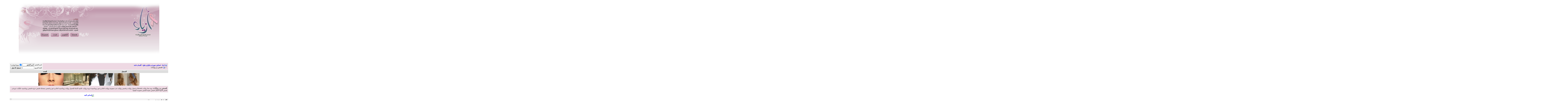

--- FILE ---
content_type: text/html; charset=windows-1256
request_url: https://fashion.azyya.com/81
body_size: 11631
content:
<!DOCTYPE html PUBLIC "-//W3C//DTD XHTML 1.0 Transitional//EN" "https://www.w3.org/TR/xhtml1/DTD/xhtml1-transitional.dtd">
<!-- BEGIN TEMPLATE: FORUMDISPLAY -->

<html xmlns="https://www.w3.org/1999/xhtml" dir="rtl" lang="ar">
<head>
<!-- BEGIN TEMPLATE: headinclude -->
<meta http-equiv="Content-Type" content="text/html; charset=windows-1256" />
<meta name="generator" content="vBulletin 3.8.8" />

<meta name="keywords" content="قصص,و,روايات,قصص و روايات, موقع ازياء, منتدى ازياء, ازياء, صور ازياء, ازياء 2019, ازياء محجبات, ازياء سهرة, أزياء 2019, ازياء المحجبات, ازياء صيف, فساتين سهره" />
<meta name="description" content="قصص و روايات - روايات Novels و تحميل روايات و قصص روايات حب سعودية روايات احلام و عبير رومانسية عربية روايات عالمية كاملة للتحميل روايات رومانسيه احلام و عبير و قصص مضحكه قصص حزينه قصص رومانسيه حكايات " />


<!-- CSS Stylesheet -->
<style type="text/css" id="vbulletin_css">
/**
* vBulletin 3.8.8 CSS
* Style: ':: الرئيسي OLD ::'; Style ID: 21
*/
@import url("clientscript/vbulletin_css/style-1fdedb94-00021.css");
</style>
<link rel="stylesheet" type="text/css" href="clientscript/vbulletin_important.css?v=388" />


<!-- / CSS Stylesheet -->

<script type="text/javascript" src="clientscript/yui/yahoo-dom-event/yahoo-dom-event.js?v=388"></script>
<script type="text/javascript" src="clientscript/yui/connection/connection-min.js?v=388"></script>
<script type="text/javascript">
<!--
var SESSIONURL = "s=dd4e961f3362cb598b9c28805a1d3345&";
var SECURITYTOKEN = "guest";
var IMGDIR_MISC = "nice/misc";
var vb_disable_ajax = parseInt("2", 10);
// -->
</script>
<script type="text/javascript" src="clientscript/vbulletin_global.js?v=388"></script>
<script type="text/javascript" src="clientscript/vbulletin_menu.js?v=388"></script>



<script async='async' src='https://www.googletagservices.com/tag/js/gpt.js'></script>
<script>
  var googletag = googletag || {};
  googletag.cmd = googletag.cmd || [];
</script>



<!-- END TEMPLATE: headinclude -->
<title>قصص و روايات</title>

</head>
<body>
<!-- BEGIN TEMPLATE: header -->
<div align="center">
<table style="width: 80%" cellpadding="0" cellspacing="0">
<tr>
  <td rowspan="2" style="background:url(nice/nice/header_02.gif);" width="100%">
        <img src="//fashion.azyya.com/Ads/azyyacancerlogo.gif" width="209" height="419" alt="ازياء, فساتين سهرة" /></td>
  <td rowspan="2">
        <img src="nice/nice/header_01.gif" width="555" height="221" alt="" /><br />
        <img src="nice/nice/header_04.gif" width="555" height="198" alt="" /></td>
</tr>





</table>                 </div>
<br/>




</div>





<!-- /logo -->

<!-- content table -->
<!-- BEGIN TEMPLATE: spacer_open -->
<!-- open content container -->

<div align="center">
	<div class="page" style="width:92%; text-align:right">
		<div style="padding:0px 10px 0px 10px" align="right">

<!-- END TEMPLATE: spacer_open -->



<!-- BEGIN TEMPLATE: ad_header_end -->

<!-- END TEMPLATE: ad_header_end -->



<div id='div-gpt-ad-1530443052453-3' style="text-align: center;">
<script>
googletag.cmd.push(function() { googletag.display('div-gpt-ad-1530443052453-3'); });
</script></div>
<!-- END TEMPLATE: header -->
<!-- BEGIN TEMPLATE: navbar -->
<br />
<!-- breadcrumb, login, pm info -->
<table class="tborder" cellpadding="6" cellspacing="1" border="0" width="100%" align="center">
<tr>
        <td class="alt1" width="100%">
                
                        <table cellpadding="0" cellspacing="0" border="0">
                        <tr valign="bottom">
                                <td><a href="#" onclick="history.back(1); return false;"><img src="nice/misc/navbits_start.gif" alt="العودة" border="0" /></a></td>
                                <td>&nbsp;</td>
                                <td width="100%"><span class="navbar"><a href="https://fashion.azyya.com/" accesskey="1">ازياء - فساتين سهرة و مكياج و طبخ</a></span> <!-- BEGIN TEMPLATE: navbar_link -->

	<span class="navbar">&gt; <a href="/19">أقسام عامة</a></span>


<!-- END TEMPLATE: navbar_link --></td>
                        </tr>
                        <tr>
                                <td class="navbar" style="font-size:10pt; padding-top:1px" colspan="3"><a href="/81"><img class="inlineimg" src="nice/misc/navbits_finallink_rtl.gif" alt="" border="0" /></a> <strong><!-- BEGIN TEMPLATE: navbar_link -->

	قصص و روايات


<!-- END TEMPLATE: navbar_link --></strong></td>
                        </tr>
                        </table>
                
        </td>

        <td class="alt2" nowrap="nowrap" style="padding:0px">
                <!-- login form -->
                <form action="/login.php?do=login" method="post" onsubmit="md5hash(vb_login_password, vb_login_md5password, vb_login_md5password_utf, 0)">
                <script type="text/javascript" src="clientscript/vbulletin_md5.js?v=388"></script>
                <table cellpadding="0" cellspacing="3" border="0">
                <tr>
                        <td class="smallfont" style="white-space: nowrap;"><label for="navbar_username">اسم العضو</label></td>
                        <td><input type="text" class="bginput" style="font-size: 11px" name="vb_login_username" id="navbar_username" size="10" accesskey="u" tabindex="101" value="اسم العضو" onfocus="if (this.value == 'اسم العضو') this.value = '';" /></td>
                        <td class="smallfont" nowrap="nowrap"><label for="cb_cookieuser_navbar">
                        <input type="checkbox" name="cookieuser" value="1" tabindex="103" id="cb_cookieuser_navbar" accesskey="c" checked="checked" />حفظ البيانات؟</label></td>
                </tr>
                <tr>
                        <td class="smallfont"><label for="navbar_password">كلمة المرور</label></td>
                        <td><input type="password" class="bginput" style="font-size: 11px" name="vb_login_password" id="navbar_password" size="10" tabindex="102" /></td>
                        <td><input type="submit" class="button" value="تسجيل الدخول" tabindex="104" title="ادخل اسم العضو وكلمة المرور الخاصة بك في الحقول المجاورة لتسجيل الدخول, أو اضغط على رابط 'التسجيل' لإنشاء حساب خاص بك." accesskey="s" /></td>
                </tr>
                </table>
                <input type="hidden" name="s" value="dd4e961f3362cb598b9c28805a1d3345" />
                <input type="hidden" name="securitytoken" value="guest" />
                <input type="hidden" name="do" value="login" />
                <input type="hidden" name="vb_login_md5password" />
                <input type="hidden" name="vb_login_md5password_utf" />
                </form>
                <!-- / login form -->
        </td>

</tr>
</table>
<!-- / breadcrumb, login, pm info -->

<!-- nav buttons bar -->
<div class="tborder" style="padding:1px; border-top-width:0px">
        <table cellpadding="0" cellspacing="0" border="0" width="100%" align="center">
        <tr align="center">
                
                
                        <td class="vbmenu_control"><a href="/AZYYArregisterrAZYYA1.php" rel="nofollow">التسجيل</a></td>
                
                
                
                        
                                
                                
                                
                                <td id="navbar_search" class="vbmenu_control"><a href="/search.php" accesskey="4" rel="nofollow">البحث</a> </td>
                        
                        
                
                
                
                </tr>
        </table>
</div>
<!-- / nav buttons bar -->
<center>
<a rel="nofollow" href="https://azyya.com/?p=9786" target="_blank"><img alt="تسريحات 2013 ذيل الحصان موضة و ازياء" src="https://fashion.azyya.com/Ads/Maz1.png" style="width: 182px; height: 90px;" /></a><a rel="nofollow" href="https://azyya.com/?p=10016" target="_blank"><img alt="ازياء فكتوريا بيكهام 2013" src="https://fashion.azyya.com/Ads/Maz3.jpg" style="width: 182px; height: 90px;" /></a><a rel="nofollow" href="https://azyya.com/?p=9902" target="_blank"><img alt="متاجر ازياء فلانتينو في باريس" src="https://fashion.azyya.com/Ads/Maz4.jpg" style="width: 182px; height: 90px;" /></a><a rel="nofollow" href="https://azyya.com/?p=9900" target="_blank"><img alt="مكياج العين ماكياج دخاني makeup" src="https://fashion.azyya.com/Ads/Maz2.jpg" style="width: 182px; height: 90px;" /></a></center>

        <table class="tborder" cellpadding="6" cellspacing="1" border="0" width="100%" align="center">
        <tr>
                <td class="alt1" width="100%"><strong>قصص و روايات</strong> <span class="smallfont">
                يوجد هنا  روايات Novels و تحميل روايات و قصص روايات حب سعودية روايات احلام و عبير رومانسية عربية روايات عالمية كاملة للتحميل روايات رومانسيه احلام و عبير و قصص مضحكه قصص حزينه قصص رومانسيه حكايات عربية و قصص الانبياء افضل قصص مفيدة قصص سعودية خليجية</span></td>
        </tr>
        </table>
        <br />


<!-- NAVBAR POPUP MENUS -->

        
        <!-- header quick search form -->
        <div class="vbmenu_popup" id="navbar_search_menu" style="display:none" align="right">
                <table cellpadding="4" cellspacing="1" border="0">
                <tr>
                        <td class="thead">البحث في المنتدى</td>
                </tr>
                <tr>
                        <td class="vbmenu_option" title="nohilite">
                                <form action="/search.php?do=process" method="post">

                                        <input type="hidden" name="do" value="process" />
                                        <input type="hidden" name="quicksearch" value="1" />
                                        <input type="hidden" name="childforums" value="1" />
                                        <input type="hidden" name="exactname" value="1" />
                                        <input type="hidden" name="s" value="dd4e961f3362cb598b9c28805a1d3345" />
                                        <input type="hidden" name="securitytoken" value="guest" />
                                        <div><input type="text" class="bginput" name="query" size="25" tabindex="1001" /><input type="submit" class="button" value="إذهب" tabindex="1004" /></div>
                                        <div style="margin-top:6px">
                                                <label for="rb_nb_sp0"><input type="radio" name="showposts" value="0" id="rb_nb_sp0" tabindex="1002" checked="checked" />عرض المواضيع</label>
                                                &nbsp;
                                                <label for="rb_nb_sp1"><input type="radio" name="showposts" value="1" id="rb_nb_sp1" tabindex="1003" />عرض المشاركات</label>
                                        </div>
                                </form>
                        </td>
                </tr>
                
                <tr>
                        <td class="vbmenu_option"><a href="/search.php" accesskey="4" rel="nofollow">البحث المتقدم</a></td>
                </tr>
                
                </table>
        </div>
        <!-- / header quick search form -->
        

        
<!-- / NAVBAR POPUP MENUS -->

<!-- PAGENAV POPUP -->
        <div class="vbmenu_popup" id="pagenav_menu" style="display:none">
                <table cellpadding="4" cellspacing="1" border="0">
                <tr>
                        <td class="thead" nowrap="nowrap">الذهاب إلى الصفحة...</td>
                </tr>
                <tr>
                        <td class="vbmenu_option" title="nohilite">
                        <form action="/index.php" method="get" onsubmit="return this.gotopage()" id="pagenav_form">
                                <input type="text" class="bginput" id="pagenav_itxt" style="font-size:11px" size="4" />
                                <input type="button" class="button" id="pagenav_ibtn" value="إذهب" />
                        </form>
                        </td>
                </tr>
                </table>
        </div>
<!-- / PAGENAV POPUP -->

<!-- BEGIN TEMPLATE: ad_navbar_below -->

<!-- END TEMPLATE: ad_navbar_below --><div style="text-align:center;"><a rel="follow" href="https://bit.ly/2vxAATp" target="_blank">
<img alt="فساتين العيد" src="https://shop.azyya.com/media/easybanner/file_1.png" title="فساتين العيد"></a></div><br style="clear:both;" />
<!-- END TEMPLATE: navbar -->


<!-- sub-forum list  -->
<table class="tborder" cellpadding="6" cellspacing="1" border="0" width="100%" align="center" style="border-bottom-width:0px">
<tr>
        <td class="tcat" width="100%">الأقسام الفرعية<span class="normal"> : قصص و روايات</span></td>
        
        <td class="vbmenu_control" id="forumsearch.subforums" nowrap="nowrap"></td>
        
</tr>
</table>
<table class="tborder" cellpadding="6" cellspacing="1" border="0" width="100%" align="center">
<thead>
        <tr align="center">
          <td class="thead" width="100%" align="right">المنتدى</td>
          <td class="thead" width="175">آخر مشاركة</td>
          
        </tr>
</thead>
<!-- BEGIN TEMPLATE: forumhome_forumbit_level1_post -->

<tbody>

	<tr align="center">
		<td class="alt1Active" colspan="1" align="right" id="f84">

		<table cellpadding="0" cellspacing="0" border="0">
		<tr>
		
			
			<td>
			<div>
				<a href="/84"><strong>قصص الأطفال</strong></a>
				
			</div>
			
			
			
			</td>
		</tr>
		</table>

		</td>
		<td class="alt2"><!-- BEGIN TEMPLATE: forumhome_lastpostby -->

<div class="smallfont" align="right">
	<div>
		<span style="white-space:nowrap">
		
		
		<a href="/759443.html" style="white-space:nowrap" title="Test, just a test"><strong>Test, just a test</strong></a></span>
	</div>
	<div style="white-space:nowrap">
		بواسطة niczorrrr
	</div>
	<div align="left" style="white-space:nowrap">
		08-08-2020 <span class="time">06:56 PM</span>

	</div>
</div>

<!-- END TEMPLATE: forumhome_lastpostby --></td>
		
	</tr>


</tbody>



<!-- END TEMPLATE: forumhome_forumbit_level1_post --><!-- BEGIN TEMPLATE: forumhome_forumbit_level1_post -->

<tbody>

	<tr align="center">
		<td class="alt1Active" colspan="1" align="right" id="f89">

		<table cellpadding="0" cellspacing="0" border="0">
		<tr>
		
			
			<td>
			<div>
				<a href="/89"><strong>روايات طويلة</strong></a>
				
			</div>
			
			
			
			</td>
		</tr>
		</table>

		</td>
		<td class="alt2"><!-- BEGIN TEMPLATE: forumhome_lastpostby -->

<div class="smallfont" align="right">
	<div>
		<span style="white-space:nowrap">
		
		
		<a href="/759444.html" style="white-space:nowrap" title="Test, just a test"><strong>Test, just a test</strong></a></span>
	</div>
	<div style="white-space:nowrap">
		بواسطة niczorrrr
	</div>
	<div align="left" style="white-space:nowrap">
		08-08-2020 <span class="time">06:56 PM</span>

	</div>
</div>

<!-- END TEMPLATE: forumhome_lastpostby --></td>
		
	</tr>


</tbody>



<!-- END TEMPLATE: forumhome_forumbit_level1_post --><!-- BEGIN TEMPLATE: forumhome_forumbit_level1_post -->

<tbody>

	<tr align="center">
		<td class="alt1Active" colspan="1" align="right" id="f118">

		<table cellpadding="0" cellspacing="0" border="0">
		<tr>
		
			
			<td>
			<div>
				<a href="/118"><strong>روايات مكتملة</strong></a>
				
			</div>
			
			
			
			</td>
		</tr>
		</table>

		</td>
		<td class="alt2"><!-- BEGIN TEMPLATE: forumhome_lastpostby -->

<div class="smallfont" align="right">
	<div>
		<span style="white-space:nowrap">
		
		
		<a href="/72845.html" style="white-space:nowrap" title="تصدقون زميلتي طلعت ولد"><strong>تصدقون زميلتي طلعت ولد</strong></a></span>
	</div>
	<div style="white-space:nowrap">
		بواسطة عصفورة المنتدى
	</div>
	<div align="left" style="white-space:nowrap">
		10-17-2017 <span class="time">12:02 PM</span>

	</div>
</div>

<!-- END TEMPLATE: forumhome_lastpostby --></td>
		
	</tr>


</tbody>



<!-- END TEMPLATE: forumhome_forumbit_level1_post -->
</table>
<br />
<!-- / sub-forum list  -->

أعجبك محتوى هذا القسم؟ إذاً صوتي وأنقري على علامة الإعجاب التالية:<g:plusone size="medium"></g:plusone>

<!-- threads list  -->

<form action="/inlinemod.php?forumid=81" method="post" id="inlinemodform">
<input type="hidden" name="url" value="" />
<input type="hidden" name="s" value="dd4e961f3362cb598b9c28805a1d3345" />
        <input type="hidden" name="securitytoken" value="guest" />
<input type="hidden" name="forumid" value="81" />

<table cellpadding="0" cellspacing="0" border="0" width="100%" class="page" dir="ltr">
        <tr>
                <td width="120" valign="top">
                &nbsp;
<center>
</center>
</td>

                <td width="5">&nbsp;</td>
                <td valign="top">
                <table border="0" cellpadding="0" cellspacing="0" style="border-collapse: collapse; bordercolor:#111111;" width="100%" id="AutoNumber1" dir="rtl">
                        <tr>
                                <td width="100%">
                               
<!-- controls above thread list -->
<table cellpadding="0" cellspacing="0" border="0" width="100%" style="margin-bottom:3px">
<tr valign="bottom">
        <td class="smallfont"></td>
        <td align="left"><!-- BEGIN TEMPLATE: pagenav -->
<div class="pagenav" align="left">
<table class="tborder" cellpadding="3" cellspacing="1" border="0">
<tr>
	<td class="vbmenu_control" style="font-weight:normal">صفحة 1 من 169</td>
	
	
	<!-- BEGIN TEMPLATE: pagenav_curpage -->
	<td class="alt2"><span class="smallfont" title="عرض النتائج 1 إلى 40 من 6,727"><strong>1</strong></span></td>
 
<!-- END TEMPLATE: pagenav_curpage --><!-- BEGIN TEMPLATE: pagenav_pagelink -->
<td class="alt1"><a class="smallfont" href="/81-2" title="مشاهدة النتائج 41 إلى 80 من 6,727">2</a></td>
<!-- END TEMPLATE: pagenav_pagelink --><!-- BEGIN TEMPLATE: pagenav_pagelink -->
<td class="alt1"><a class="smallfont" href="/81-3" title="مشاهدة النتائج 81 إلى 120 من 6,727">3</a></td>
<!-- END TEMPLATE: pagenav_pagelink --><!-- BEGIN TEMPLATE: pagenav_pagelink -->
<td class="alt1"><a class="smallfont" href="/81-4" title="مشاهدة النتائج 121 إلى 160 من 6,727">4</a></td>
<!-- END TEMPLATE: pagenav_pagelink --><!-- BEGIN TEMPLATE: pagenav_pagelink -->
<td class="alt1"><a class="smallfont" href="/81-5" title="مشاهدة النتائج 161 إلى 200 من 6,727">5</a></td>
<!-- END TEMPLATE: pagenav_pagelink --><!-- BEGIN TEMPLATE: pagenav_pagelink -->
<td class="alt1"><a class="smallfont" href="/81-6" title="مشاهدة النتائج 201 إلى 240 من 6,727">6</a></td>
<!-- END TEMPLATE: pagenav_pagelink --><!-- BEGIN TEMPLATE: pagenav_pagelink -->
<td class="alt1"><a class="smallfont" href="/81-7" title="مشاهدة النتائج 241 إلى 280 من 6,727">7</a></td>
<!-- END TEMPLATE: pagenav_pagelink --><!-- BEGIN TEMPLATE: pagenav_pagelink -->
<td class="alt1"><a class="smallfont" href="/81-8" title="مشاهدة النتائج 281 إلى 320 من 6,727">8</a></td>
<!-- END TEMPLATE: pagenav_pagelink --><!-- BEGIN TEMPLATE: pagenav_pagelink -->
<td class="alt1"><a class="smallfont" href="/81-9" title="مشاهدة النتائج 321 إلى 360 من 6,727">9</a></td>
<!-- END TEMPLATE: pagenav_pagelink --><!-- BEGIN TEMPLATE: pagenav_pagelink -->
<td class="alt1"><a class="smallfont" href="/81-10" title="مشاهدة النتائج 361 إلى 400 من 6,727">10</a></td>
<!-- END TEMPLATE: pagenav_pagelink --><!-- BEGIN TEMPLATE: pagenav_pagelink -->
<td class="alt1"><a class="smallfont" href="/81-11" title="مشاهدة النتائج 401 إلى 440 من 6,727">11</a></td>
<!-- END TEMPLATE: pagenav_pagelink --><!-- BEGIN TEMPLATE: pagenav_pagelink -->
<td class="alt1"><a class="smallfont" href="/81-12" title="مشاهدة النتائج 441 إلى 480 من 6,727">12</a></td>
<!-- END TEMPLATE: pagenav_pagelink --><!-- BEGIN TEMPLATE: pagenav_pagelink -->
<td class="alt1"><a class="smallfont" href="/81-13" title="مشاهدة النتائج 481 إلى 520 من 6,727">13</a></td>
<!-- END TEMPLATE: pagenav_pagelink --><!-- BEGIN TEMPLATE: pagenav_pagelink -->
<td class="alt1"><a class="smallfont" href="/81-14" title="مشاهدة النتائج 521 إلى 560 من 6,727">14</a></td>
<!-- END TEMPLATE: pagenav_pagelink --><!-- BEGIN TEMPLATE: pagenav_pagelink -->
<td class="alt1"><a class="smallfont" href="/81-15" title="مشاهدة النتائج 561 إلى 600 من 6,727">15</a></td>
<!-- END TEMPLATE: pagenav_pagelink --><!-- BEGIN TEMPLATE: pagenav_pagelinkrel -->
<td class="alt1"><a class="smallfont" href="/81-51" title="مشاهدة النتائج 2,001 إلى 2,040 من 6,727"><!--+50-->51</a></td>
<!-- END TEMPLATE: pagenav_pagelinkrel -->
	<td class="alt1"><a rel="next" class="smallfont" href="/81-2" title="الصفحة التالية - النتائج 41 إلى 80 من 6,727">&gt;</a></td>
	<td class="alt1" nowrap="nowrap"><a class="smallfont" href="/81-169" title="الصفحة الأخيرة - النتائج 6,721 إلى 6,727 من 6,727">Last <strong>&raquo;</strong></a></td>
	<td class="vbmenu_control" title="forumdisplay.php?s=dd4e961f3362cb598b9c28805a1d3345&amp;f=81&amp;order=desc"><a name="PageNav"></a></td>
</tr>
</table>
</div>
<!-- END TEMPLATE: pagenav --></td>
</tr>
</table>

<!-- / controls above thread list -->
<table class="tborder" cellpadding="6" cellspacing="1" border="0" width="100%" align="center" style="border-bottom-width:0px">
<tr>
        <td class="tcat" width="100%">مواضيع المنتدى<span class="normal"> : قصص و روايات</span></td>
        <td class="vbmenu_control" id="forumtools" nowrap="nowrap"></td>
        
        <td class="vbmenu_control" id="forumsearch" nowrap="nowrap"></td>
        
</tr>
</table>

<table class="tborder" cellpadding="6" cellspacing="1" border="0" width="100%" align="center" id="threadslist">



<tbody>


<tr>

        
                <td class="thead" colspan="2">&nbsp;</td>
        
        <td class="thead" width="100%">
                <span style="float:left">التقييم </span>
                الموضوع  /
                كاتب الموضوع 
        </td>
        <td class="thead" width="150" align="center" nowrap="nowrap"><span style="white-space:nowrap">آخر مشاركة <!-- BEGIN TEMPLATE: forumdisplay_sortarrow -->
<a href="/81?daysprune=-1&amp;order=asc&amp;sort=lastpost" rel="nofollow"><img class="inlineimg" src="nice/buttons/sortasc.gif" alt="ترتيب عكسي" border="0" /></a>
<!-- END TEMPLATE: forumdisplay_sortarrow --></span></td>
        <td class="thead" align="center" nowrap="nowrap"><span style="white-space:nowrap">مشاركات </span></td>
        <td class="thead" align="center" nowrap="nowrap"><span style="white-space:nowrap">المشاهدات </span></td>

        

</tr>
</tbody>


        <!-- show threads -->
        <tbody id="threadbits_forum_81">

        
		
        <!-- BEGIN TEMPLATE: threadbit -->
<tr>
        <td class="alt1" id="td_threadstatusicon_516288">
                
				
		</td>
        
                <td class="alt2">&nbsp;</td>
        

        <td class="alt1" id="td_threadtitle_516288" title="">

                
                <div>
                        
                                <span style="float:left">
                                        
                                        
                                        
                                        
                                        
                                        
                                         <img class="inlineimg" src="nice/misc/sticky.gif" alt="موضوع مثبت" /> 
                                </span>
                        
                        
                        <font color="#FF0000"><b>مثبــت:</b></font>
                        
                        
                        <a href="/516288.html" id="thread_title_516288">مهم في قسم القصص والروايات</a>
                        
                </div>

                

                <div class="smallfont">
                        <span style="float:left"><img class="inlineimg" src="nice/rating/rating_5.gif" border="0" alt="تقييم الموضوع: 1 تصويتات, المعدل 5.00." /></span>
                        
                        <span style="cursor:pointer">زنزون الشطورة</span>
                        
                </div>

                

        </td>

        
        <td class="alt2" title="ردود: 5, مشاهدات: 12,036">
                <div class="smallfont" style="text-align:left; white-space:nowrap">
                        11-30-2016 <span class="time">10:27 PM</span><br />
                        بواسطة لينو المطيري
                </div>
        </td>
        

        
                <td class="alt1" align="center">5</td>
                <td class="alt2" align="center">12,036</td>

                
        

        
</tr>


<!-- END TEMPLATE: threadbit --><!-- BEGIN TEMPLATE: threadbit -->
<tr>
        <td class="alt1" id="td_threadstatusicon_38444">
                
				
		</td>
        
                <td class="alt2">&nbsp;</td>
        

        <td class="alt1" id="td_threadtitle_38444" title="">

                
                <div>
                        
                                <span style="float:left">
                                        
                                        
                                        
                                        
                                        
                                        
                                         <img class="inlineimg" src="nice/misc/sticky.gif" alt="موضوع مثبت" /> 
                                </span>
                        
                        
                        <font color="#FF0000"><b>مثبــت:</b></font>
                        
                        
                        <a href="/38444.html" id="thread_title_38444">كيف تكتب قصة خطوة بخطوة</a>
                        
                </div>

                

                <div class="smallfont">
                        <span style="float:left"><img class="inlineimg" src="nice/rating/rating_5.gif" border="0" alt="تقييم الموضوع: 2 تصويتات, المعدل 5.00." /></span>
                        
                        <span style="cursor:pointer">عاشقة الفردوس</span>
                        
                </div>

                

        </td>

        
        <td class="alt2" title="ردود: 67, مشاهدات: 92,629">
                <div class="smallfont" style="text-align:left; white-space:nowrap">
                        06-02-2016 <span class="time">11:15 AM</span><br />
                        بواسطة رحمة &#9829;
                </div>
        </td>
        

        
                <td class="alt1" align="center">67</td>
                <td class="alt2" align="center">92,629</td>

                
        

        
</tr>


<!-- END TEMPLATE: threadbit --><!-- BEGIN TEMPLATE: threadbit -->
<tr>
        <td class="alt1" id="td_threadstatusicon_489523">
                
				
		</td>
        
                <td class="alt2">&nbsp;</td>
        

        <td class="alt1" id="td_threadtitle_489523" title="">

                
                <div>
                        
                                <span style="float:left">
                                        
                                        
                                        
                                        
                                        
                                        
                                         <img class="inlineimg" src="nice/misc/sticky.gif" alt="موضوع مثبت" /> 
                                </span>
                        
                        
                        <font color="#FF0000"><b>مثبــت:</b></font>
                        
                        
                        <a href="/489523.html" id="thread_title_489523">قصة خالد و بندر ( قصة لم تقرأ مثلها من قبل</a>
                        
                </div>

                

                <div class="smallfont">
                        
                        
                        <span style="cursor:pointer">~عائشة~</span>
                        
                </div>

                

        </td>

        
        <td class="alt2" title="ردود: 17, مشاهدات: 32,593">
                <div class="smallfont" style="text-align:left; white-space:nowrap">
                        03-08-2016 <span class="time">10:55 AM</span><br />
                        بواسطة قلب ناعم
                </div>
        </td>
        

        
                <td class="alt1" align="center">17</td>
                <td class="alt2" align="center">32,593</td>

                
        

        
</tr>


<!-- END TEMPLATE: threadbit --><!-- BEGIN TEMPLATE: threadbit -->
<tr>
        <td class="alt1" id="td_threadstatusicon_513116">
                
				
		</td>
        
                <td class="alt2">&nbsp;</td>
        

        <td class="alt1" id="td_threadtitle_513116" title="">

                
                <div>
                        
                                <span style="float:left">
                                        
                                        
                                        
                                        
                                        
                                        
                                         <img class="inlineimg" src="nice/misc/sticky.gif" alt="موضوع مثبت" /> 
                                </span>
                        
                        
                        <font color="#FF0000"><b>مثبــت:</b></font>
                        
                        
                        <a href="/513116.html" id="thread_title_513116">قآنون جديد للقسم &quot; وضع الشعآر &quot; .!!</a>
                        
                </div>

                

                <div class="smallfont">
                        
                        
                        <span style="cursor:pointer">فخآإمهہ جيزآإنيهہ</span>
                        
                </div>

                

        </td>

        
        <td class="alt2" title="ردود: 2, مشاهدات: 7,730">
                <div class="smallfont" style="text-align:left; white-space:nowrap">
                        02-18-2016 <span class="time">11:02 PM</span><br />
                        بواسطة فخآإمهہ جيزآإنيهہ
                </div>
        </td>
        

        
                <td class="alt1" align="center">2</td>
                <td class="alt2" align="center">7,730</td>

                
        

        
</tr>


<!-- END TEMPLATE: threadbit --><!-- BEGIN TEMPLATE: threadbit -->
<tr>
        <td class="alt1" id="td_threadstatusicon_403870">
                
				
		</td>
        
                <td class="alt2">&nbsp;</td>
        

        <td class="alt1" id="td_threadtitle_403870" title="">

                
                <div>
                        
                                <span style="float:left">
                                        
                                        
                                        
                                        
                                        
                                        
                                         <img class="inlineimg" src="nice/misc/sticky.gif" alt="موضوع مثبت" /> 
                                </span>
                        
                        
                        <font color="#FF0000"><b>مثبــت:</b></font>
                        
                        
                        <a href="/403870.html" id="thread_title_403870">خصائص القصه ومنها ستصبح كاتب ه أكبر الرويآت</a>
                        
                </div>

                

                <div class="smallfont">
                        
                        
                        <span style="cursor:pointer">&#1682;وع&#1730;&#1732;ف&#1649;&#1650;&#1706;</span>
                        
                </div>

                

        </td>

        
        <td class="alt2" title="ردود: 5, مشاهدات: 16,143">
                <div class="smallfont" style="text-align:left; white-space:nowrap">
                        02-07-2015 <span class="time">03:12 PM</span><br />
                        بواسطة ياسمين غربية
                </div>
        </td>
        

        
                <td class="alt1" align="center">5</td>
                <td class="alt2" align="center">16,143</td>

                
        

        
</tr>


<!-- END TEMPLATE: threadbit --><!-- BEGIN TEMPLATE: threadbit -->
<tr>
        <td class="alt1" id="td_threadstatusicon_396224">
                
				
		</td>
        
                <td class="alt2">&nbsp;</td>
        

        <td class="alt1" id="td_threadtitle_396224" title="">

                
                <div>
                        
                                <span style="float:left">
                                        
                                        
                                        
                                        
                                        
                                        
                                         <img class="inlineimg" src="nice/misc/sticky.gif" alt="موضوع مثبت" /> 
                                </span>
                        
                        
                        <font color="#FF0000"><b>مثبــت:</b></font>
                        
                        
                        <a href="/396224.html" id="thread_title_396224">قوآنين اقسام قصص ورويات الاطلاع هام والالتزآم ضروري</a>
                        
                </div>

                

                <div class="smallfont">
                        <span style="float:left"><img class="inlineimg" src="nice/rating/rating_5.gif" border="0" alt="تقييم الموضوع: 1 تصويتات, المعدل 5.00." /></span>
                        
                        <span style="cursor:pointer">زٍحَ’ـمةَ حَ’ـ&#1706;يّ..||&#8776;</span>
                        
                </div>

                

        </td>

        
        <td class="alt2" title="ردود: 1, مشاهدات: 13,668">
                <div class="smallfont" style="text-align:left; white-space:nowrap">
                        10-01-2011 <span class="time">04:24 AM</span><br />
                        بواسطة *ام جوجو*
                </div>
        </td>
        

        
                <td class="alt1" align="center">1</td>
                <td class="alt2" align="center">13,668</td>

                
        

        
</tr>


<!-- END TEMPLATE: threadbit -->
		
        

        <!-- BEGIN TEMPLATE: threadbit -->
<tr>
        <td class="alt1" id="td_threadstatusicon_541916">
                
				
		</td>
        
                <td class="alt2">&nbsp;</td>
        

        <td class="alt1" id="td_threadtitle_541916" title="">

                
                <div>
                        
                        
                        
                        
                        
                        <a href="/541916.html" id="thread_title_541916">حدوته قصيره للاطفال قبل النوم</a>
                        
                </div>

                

                <div class="smallfont">
                        
                        
                        <span style="cursor:pointer">asdwt</span>
                        
                </div>

                

        </td>

        
        <td class="alt2" title="ردود: 0, مشاهدات: 1,619">
                <div class="smallfont" style="text-align:left; white-space:nowrap">
                        01-05-2020 <span class="time">04:35 AM</span><br />
                        بواسطة asdwt
                </div>
        </td>
        

        
                <td class="alt1" align="center">0</td>
                <td class="alt2" align="center">1,619</td>

                
        

        
</tr>


<!-- END TEMPLATE: threadbit --><!-- BEGIN TEMPLATE: threadbit -->
<tr>
        <td class="alt1" id="td_threadstatusicon_536644">
                
				
		</td>
        
                <td class="alt2">&nbsp;</td>
        

        <td class="alt1" id="td_threadtitle_536644" title="">

                
                <div>
                        
                        
                        
                        
                        
                        <a href="/536644.html" id="thread_title_536644">‏قصة من تأليفي</a>
                        
                </div>

                

                <div class="smallfont">
                        
                        
                        <span style="cursor:pointer">‏بنوته كووول</span>
                        
                </div>

                

        </td>

        
        <td class="alt2" title="ردود: 3, مشاهدات: 2,146">
                <div class="smallfont" style="text-align:left; white-space:nowrap">
                        08-14-2019 <span class="time">08:00 PM</span><br />
                        بواسطة ‏بنوته كووول
                </div>
        </td>
        

        
                <td class="alt1" align="center">3</td>
                <td class="alt2" align="center">2,146</td>

                
        

        
</tr>


<!-- END TEMPLATE: threadbit --><!-- BEGIN TEMPLATE: threadbit -->
<tr>
        <td class="alt1" id="td_threadstatusicon_37729">
                
				
		</td>
        
                <td class="alt2">&nbsp;</td>
        

        <td class="alt1" id="td_threadtitle_37729" title="">

                
                <div>
                        
                        
                        
                        
                        
                        <a href="/37729.html" id="thread_title_37729">مكالمة بين بنت ولد ..... بس كشخة....</a>
                        
                </div>

                

                <div class="smallfont">
                        
                        
                        <span style="cursor:pointer">ريري العسل</span>
                        
                </div>

                

        </td>

        
        <td class="alt2" title="ردود: 20, مشاهدات: 14,554">
                <div class="smallfont" style="text-align:left; white-space:nowrap">
                        08-14-2019 <span class="time">04:34 PM</span><br />
                        بواسطة ‏بنوته كووول
                </div>
        </td>
        

        
                <td class="alt1" align="center">20</td>
                <td class="alt2" align="center">14,554</td>

                
        

        
</tr>


<!-- END TEMPLATE: threadbit --><!-- BEGIN TEMPLATE: threadbit -->
<tr>
        <td class="alt1" id="td_threadstatusicon_536055">
                
				
		</td>
        
                <td class="alt2">&nbsp;</td>
        

        <td class="alt1" id="td_threadtitle_536055" title="">

                
                <div>
                        
                        
                        
                        
                        
                        <a href="/536055.html" id="thread_title_536055">سماعه الجده  قصه قصيره</a>
                        
                </div>

                

                <div class="smallfont">
                        
                        
                        <span style="cursor:pointer">انا القمر نفسه</span>
                        
                </div>

                

        </td>

        
        <td class="alt2" title="ردود: 2, مشاهدات: 907">
                <div class="smallfont" style="text-align:left; white-space:nowrap">
                        08-14-2019 <span class="time">03:06 AM</span><br />
                        بواسطة ‏بنوته كووول
                </div>
        </td>
        

        
                <td class="alt1" align="center">2</td>
                <td class="alt2" align="center">907</td>

                
        

        
</tr>


<!-- END TEMPLATE: threadbit --><!-- BEGIN TEMPLATE: threadbit -->
<tr>
        <td class="alt1" id="td_threadstatusicon_98599">
                
				
		</td>
        
                <td class="alt2">&nbsp;</td>
        

        <td class="alt1" id="td_threadtitle_98599" title="">

                
                <div>
                        
                        
                        
                        
                        
                        <a href="/98599.html" id="thread_title_98599">شباب شافو بنت شتتوقعو يسون</a>
                        
                </div>

                

                <div class="smallfont">
                        
                        
                        <span style="cursor:pointer">ملاك في دنيا هلاك</span>
                        
                </div>

                

        </td>

        
        <td class="alt2" title="ردود: 1, مشاهدات: 2,338">
                <div class="smallfont" style="text-align:left; white-space:nowrap">
                        08-14-2019 <span class="time">02:58 AM</span><br />
                        بواسطة ‏بنوته كووول
                </div>
        </td>
        

        
                <td class="alt1" align="center">1</td>
                <td class="alt2" align="center">2,338</td>

                
        

        
</tr>


<!-- END TEMPLATE: threadbit --><!-- BEGIN TEMPLATE: threadbit -->
<tr>
        <td class="alt1" id="td_threadstatusicon_536015">
                
				
		</td>
        
                <td class="alt2">&nbsp;</td>
        

        <td class="alt1" id="td_threadtitle_536015" title="">

                
                <div>
                        
                        
                        
                        
                        
                        <a href="/536015.html" id="thread_title_536015">حكم واقوال</a>
                        
                </div>

                

                <div class="smallfont">
                        
                        
                        <span style="cursor:pointer">كيوووت متل التوت</span>
                        
                </div>

                

        </td>

        
        <td class="alt2" title="ردود: 1, مشاهدات: 549">
                <div class="smallfont" style="text-align:left; white-space:nowrap">
                        06-06-2019 <span class="time">05:32 AM</span><br />
                        بواسطة كيوووت متل التوت
                </div>
        </td>
        

        
                <td class="alt1" align="center">1</td>
                <td class="alt2" align="center">549</td>

                
        

        
</tr>


<!-- END TEMPLATE: threadbit --><!-- BEGIN TEMPLATE: threadbit -->
<tr>
        <td class="alt1" id="td_threadstatusicon_502643">
                
				
		</td>
        
                <td class="alt2">&nbsp;</td>
        

        <td class="alt1" id="td_threadtitle_502643" title="">

                
                <div>
                        
                        
                        
                        
                        
                        <a href="/502643.html" id="thread_title_502643">قصة واقعية لفتاة متعافية من ادمان المخدرات</a>
                        
                </div>

                

                <div class="smallfont">
                        
                        
                        <span style="cursor:pointer">فخآإمهہ جيزآإنيهہ</span>
                        
                </div>

                

        </td>

        
        <td class="alt2" title="ردود: 4, مشاهدات: 2,435">
                <div class="smallfont" style="text-align:left; white-space:nowrap">
                        06-06-2019 <span class="time">05:31 AM</span><br />
                        بواسطة كيوووت متل التوت
                </div>
        </td>
        

        
                <td class="alt1" align="center">4</td>
                <td class="alt2" align="center">2,435</td>

                
        

        
</tr>


<!-- END TEMPLATE: threadbit --><!-- BEGIN TEMPLATE: threadbit -->
<tr>
        <td class="alt1" id="td_threadstatusicon_453951">
                
				
		</td>
        
                <td class="alt2">&nbsp;</td>
        

        <td class="alt1" id="td_threadtitle_453951" title="">

                
                <div>
                        
                        
                        
                        
                        
                        <a href="/453951.html" id="thread_title_453951">التوكل على الله قصة رائعة</a>
                        
                </div>

                

                <div class="smallfont">
                        
                        
                        <span style="cursor:pointer">وردة الياسمين البيضاء</span>
                        
                </div>

                

        </td>

        
        <td class="alt2" title="ردود: 6, مشاهدات: 72,089">
                <div class="smallfont" style="text-align:left; white-space:nowrap">
                        11-30-2018 <span class="time">01:17 AM</span><br />
                        بواسطة وردة الياسمين البيضاء
                </div>
        </td>
        

        
                <td class="alt1" align="center">6</td>
                <td class="alt2" align="center">72,089</td>

                
        

        
</tr>


<!-- END TEMPLATE: threadbit --><!-- BEGIN TEMPLATE: threadbit -->
<tr>
        <td class="alt1" id="td_threadstatusicon_529155">
                
				
		</td>
        
                <td class="alt2">&nbsp;</td>
        

        <td class="alt1" id="td_threadtitle_529155" title="">

                
                <div>
                        
                                <span style="float:left">
                                        
                                        
                                        
                                        
                                         <a href="#" onclick="attachments(529155); return false"> <img class="inlineimg" src="nice/misc/paperclip.gif" border="0" alt="2 مرفق" /></a> 
                                        
                                        
                                </span>
                        
                        
                        
                        
                        
                        <a href="/529155.html" id="thread_title_529155">لمحبات روايات خولة حمدي</a>
                        
                </div>

                

                <div class="smallfont">
                        
                        
                        <span style="cursor:pointer">حقنة عقل</span>
                        
                </div>

                

        </td>

        
        <td class="alt2" title="ردود: 0, مشاهدات: 772">
                <div class="smallfont" style="text-align:left; white-space:nowrap">
                        11-04-2018 <span class="time">05:26 PM</span><br />
                        بواسطة حقنة عقل
                </div>
        </td>
        

        
                <td class="alt1" align="center">0</td>
                <td class="alt2" align="center">772</td>

                
        

        
</tr>


<!-- END TEMPLATE: threadbit --><!-- BEGIN TEMPLATE: threadbit -->
<tr>
        <td class="alt1" id="td_threadstatusicon_529138">
                
				
		</td>
        
                <td class="alt2">&nbsp;</td>
        

        <td class="alt1" id="td_threadtitle_529138" title="">

                
                <div>
                        
                                <span style="float:left">
                                        
                                        
                                        
                                        
                                         <a href="#" onclick="attachments(529138); return false"> <img class="inlineimg" src="nice/misc/paperclip.gif" border="0" alt="1 مرفق" /></a> 
                                        
                                        
                                </span>
                        
                        
                        
                        
                        
                        <a href="/529138.html" id="thread_title_529138">هل يخفيك سن الثلاثين ؟</a>
                        
                </div>

                

                <div class="smallfont">
                        
                        
                        <span style="cursor:pointer">حقنة عقل</span>
                        
                </div>

                

        </td>

        
        <td class="alt2" title="ردود: 0, مشاهدات: 643">
                <div class="smallfont" style="text-align:left; white-space:nowrap">
                        11-02-2018 <span class="time">04:46 PM</span><br />
                        بواسطة حقنة عقل
                </div>
        </td>
        

        
                <td class="alt1" align="center">0</td>
                <td class="alt2" align="center">643</td>

                
        

        
</tr>


<!-- END TEMPLATE: threadbit --><!-- BEGIN TEMPLATE: threadbit -->
<tr>
        <td class="alt1" id="td_threadstatusicon_529122">
                
				
		</td>
        
                <td class="alt2">&nbsp;</td>
        

        <td class="alt1" id="td_threadtitle_529122" title="">

                
                <div>
                        
                                <span style="float:left">
                                        
                                        
                                        
                                        
                                         <a href="#" onclick="attachments(529122); return false"> <img class="inlineimg" src="nice/misc/paperclip.gif" border="0" alt="1 مرفق" /></a> 
                                        
                                        
                                </span>
                        
                        
                        
                        
                        
                        <a href="/529122.html" id="thread_title_529122">أنوثة طاغية</a>
                        
                </div>

                

                <div class="smallfont">
                        
                        
                        <span style="cursor:pointer">حقنة عقل</span>
                        
                </div>

                

        </td>

        
        <td class="alt2" title="ردود: 0, مشاهدات: 725">
                <div class="smallfont" style="text-align:left; white-space:nowrap">
                        10-30-2018 <span class="time">10:43 PM</span><br />
                        بواسطة حقنة عقل
                </div>
        </td>
        

        
                <td class="alt1" align="center">0</td>
                <td class="alt2" align="center">725</td>

                
        

        
</tr>


<!-- END TEMPLATE: threadbit --><!-- BEGIN TEMPLATE: threadbit -->
<tr>
        <td class="alt1" id="td_threadstatusicon_529091">
                
				
		</td>
        
                <td class="alt2">&nbsp;</td>
        

        <td class="alt1" id="td_threadtitle_529091" title="">

                
                <div>
                        
                                <span style="float:left">
                                        
                                        
                                        
                                        
                                         <a href="#" onclick="attachments(529091); return false"> <img class="inlineimg" src="nice/misc/paperclip.gif" border="0" alt="1 مرفق" /></a> 
                                        
                                        
                                </span>
                        
                        
                        
                        
                        
                        <a href="/529091.html" id="thread_title_529091">من وراء حجاب</a>
                        
                </div>

                

                <div class="smallfont">
                        
                        
                        <span style="cursor:pointer">حقنة عقل</span>
                        
                </div>

                

        </td>

        
        <td class="alt2" title="ردود: 0, مشاهدات: 679">
                <div class="smallfont" style="text-align:left; white-space:nowrap">
                        10-28-2018 <span class="time">10:39 PM</span><br />
                        بواسطة حقنة عقل
                </div>
        </td>
        

        
                <td class="alt1" align="center">0</td>
                <td class="alt2" align="center">679</td>

                
        

        
</tr>


<!-- END TEMPLATE: threadbit --><!-- BEGIN TEMPLATE: threadbit -->
<tr>
        <td class="alt1" id="td_threadstatusicon_529089">
                
				
		</td>
        
                <td class="alt2">&nbsp;</td>
        

        <td class="alt1" id="td_threadtitle_529089" title="">

                
                <div>
                        
                                <span style="float:left">
                                        
                                        
                                        
                                        
                                         <a href="#" onclick="attachments(529089); return false"> <img class="inlineimg" src="nice/misc/paperclip.gif" border="0" alt="1 مرفق" /></a> 
                                        
                                        
                                </span>
                        
                        
                        
                        
                        
                        <a href="/529089.html" id="thread_title_529089">خطة لقتل رجل دون ترك دليل</a>
                        
                </div>

                

                <div class="smallfont">
                        
                        
                        <span style="cursor:pointer">حقنة عقل</span>
                        
                </div>

                

        </td>

        
        <td class="alt2" title="ردود: 0, مشاهدات: 634">
                <div class="smallfont" style="text-align:left; white-space:nowrap">
                        10-28-2018 <span class="time">10:03 PM</span><br />
                        بواسطة حقنة عقل
                </div>
        </td>
        

        
                <td class="alt1" align="center">0</td>
                <td class="alt2" align="center">634</td>

                
        

        
</tr>


<!-- END TEMPLATE: threadbit --><!-- BEGIN TEMPLATE: threadbit -->
<tr>
        <td class="alt1" id="td_threadstatusicon_529083">
                
				
		</td>
        
                <td class="alt2">&nbsp;</td>
        

        <td class="alt1" id="td_threadtitle_529083" title="">

                
                <div>
                        
                                <span style="float:left">
                                        
                                        
                                        
                                        
                                         <a href="#" onclick="attachments(529083); return false"> <img class="inlineimg" src="nice/misc/paperclip.gif" border="0" alt="1 مرفق" /></a> 
                                        
                                        
                                </span>
                        
                        
                        
                        
                        
                        <a href="/529083.html" id="thread_title_529083">قصة واقعية رائعة</a>
                        
                </div>

                

                <div class="smallfont">
                        
                        
                        <span style="cursor:pointer">حقنة عقل</span>
                        
                </div>

                

        </td>

        
        <td class="alt2" title="ردود: 0, مشاهدات: 733">
                <div class="smallfont" style="text-align:left; white-space:nowrap">
                        10-27-2018 <span class="time">07:56 PM</span><br />
                        بواسطة حقنة عقل
                </div>
        </td>
        

        
                <td class="alt1" align="center">0</td>
                <td class="alt2" align="center">733</td>

                
        

        
</tr>


<!-- END TEMPLATE: threadbit --><!-- BEGIN TEMPLATE: threadbit -->
<tr>
        <td class="alt1" id="td_threadstatusicon_529081">
                
				
		</td>
        
                <td class="alt2">&nbsp;</td>
        

        <td class="alt1" id="td_threadtitle_529081" title="">

                
                <div>
                        
                                <span style="float:left">
                                        
                                        
                                        
                                        
                                         <a href="#" onclick="attachments(529081); return false"> <img class="inlineimg" src="nice/misc/paperclip.gif" border="0" alt="1 مرفق" /></a> 
                                        
                                        
                                </span>
                        
                        
                        
                        
                        
                        <a href="/529081.html" id="thread_title_529081">الهدية</a>
                        
                </div>

                

                <div class="smallfont">
                        
                        
                        <span style="cursor:pointer">حقنة عقل</span>
                        
                </div>

                

        </td>

        
        <td class="alt2" title="ردود: 0, مشاهدات: 594">
                <div class="smallfont" style="text-align:left; white-space:nowrap">
                        10-27-2018 <span class="time">05:46 PM</span><br />
                        بواسطة حقنة عقل
                </div>
        </td>
        

        
                <td class="alt1" align="center">0</td>
                <td class="alt2" align="center">594</td>

                
        

        
</tr>


<!-- END TEMPLATE: threadbit --><!-- BEGIN TEMPLATE: threadbit -->
<tr>
        <td class="alt1" id="td_threadstatusicon_529071">
                
				
		</td>
        
                <td class="alt2">&nbsp;</td>
        

        <td class="alt1" id="td_threadtitle_529071" title="">

                
                <div>
                        
                        
                        
                        
                        
                        <a href="/529071.html" id="thread_title_529071">رواية لا تخبري ماما</a>
                        
                </div>

                

                <div class="smallfont">
                        
                        
                        <span style="cursor:pointer">حقنة عقل</span>
                        
                </div>

                

        </td>

        
        <td class="alt2" title="ردود: 0, مشاهدات: 816">
                <div class="smallfont" style="text-align:left; white-space:nowrap">
                        10-25-2018 <span class="time">10:41 PM</span><br />
                        بواسطة حقنة عقل
                </div>
        </td>
        

        
                <td class="alt1" align="center">0</td>
                <td class="alt2" align="center">816</td>

                
        

        
</tr>


<!-- END TEMPLATE: threadbit --><!-- BEGIN TEMPLATE: threadbit -->
<tr>
        <td class="alt1" id="td_threadstatusicon_529028">
                
				
		</td>
        
                <td class="alt2">&nbsp;</td>
        

        <td class="alt1" id="td_threadtitle_529028" title="">

                
                <div>
                        
                        
                        
                        
                        
                        <a href="/529028.html" id="thread_title_529028">تحميل رواية زمردة pdf تأليف يمنى حسني معرض الكتاب 2018</a>
                        
                </div>

                

                <div class="smallfont">
                        
                        
                        <span style="cursor:pointer">الكتاب المفضل</span>
                        
                </div>

                

        </td>

        
        <td class="alt2" title="ردود: 0, مشاهدات: 793">
                <div class="smallfont" style="text-align:left; white-space:nowrap">
                        10-20-2018 <span class="time">07:42 PM</span><br />
                        بواسطة الكتاب المفضل
                </div>
        </td>
        

        
                <td class="alt1" align="center">0</td>
                <td class="alt2" align="center">793</td>

                
        

        
</tr>


<!-- END TEMPLATE: threadbit --><!-- BEGIN TEMPLATE: threadbit -->
<tr>
        <td class="alt1" id="td_threadstatusicon_528898">
                
				
		</td>
        
                <td class="alt2">&nbsp;</td>
        

        <td class="alt1" id="td_threadtitle_528898" title="">

                
                <div>
                        
                        
                        
                        
                        
                        <a href="/528898.html" id="thread_title_528898">تحميل رواية كرافته pdf</a>
                        
                </div>

                

                <div class="smallfont">
                        
                        
                        <span style="cursor:pointer">الكتاب المفضل</span>
                        
                </div>

                

        </td>

        
        <td class="alt2" title="ردود: 0, مشاهدات: 754">
                <div class="smallfont" style="text-align:left; white-space:nowrap">
                        09-25-2018 <span class="time">09:14 PM</span><br />
                        بواسطة الكتاب المفضل
                </div>
        </td>
        

        
                <td class="alt1" align="center">0</td>
                <td class="alt2" align="center">754</td>

                
        

        
</tr>


<!-- END TEMPLATE: threadbit --><!-- BEGIN TEMPLATE: threadbit -->
<tr>
        <td class="alt1" id="td_threadstatusicon_528851">
                
				
		</td>
        
                <td class="alt2">&nbsp;</td>
        

        <td class="alt1" id="td_threadtitle_528851" title="">

                
                <div>
                        
                        
                        
                        
                        
                        <a href="/528851.html" id="thread_title_528851">تحميل رواية فتاة من المقهى pdf</a>
                        
                </div>

                

                <div class="smallfont">
                        
                        
                        <span style="cursor:pointer">الكتاب المفضل</span>
                        
                </div>

                

        </td>

        
        <td class="alt2" title="ردود: 0, مشاهدات: 1,744">
                <div class="smallfont" style="text-align:left; white-space:nowrap">
                        09-18-2018 <span class="time">07:08 PM</span><br />
                        بواسطة الكتاب المفضل
                </div>
        </td>
        

        
                <td class="alt1" align="center">0</td>
                <td class="alt2" align="center">1,744</td>

                
        

        
</tr>


<!-- END TEMPLATE: threadbit --><!-- BEGIN TEMPLATE: threadbit -->
<tr>
        <td class="alt1" id="td_threadstatusicon_528850">
                
				
		</td>
        
                <td class="alt2">&nbsp;</td>
        

        <td class="alt1" id="td_threadtitle_528850" title="">

                
                <div>
                        
                        
                        
                        
                        
                        <a href="/528850.html" id="thread_title_528850">تحميل رواية آخر أيام الأرض pdf</a>
                        
                </div>

                

                <div class="smallfont">
                        
                        
                        <span style="cursor:pointer">الكتاب المفضل</span>
                        
                </div>

                

        </td>

        
        <td class="alt2" title="ردود: 0, مشاهدات: 697">
                <div class="smallfont" style="text-align:left; white-space:nowrap">
                        09-18-2018 <span class="time">07:02 PM</span><br />
                        بواسطة الكتاب المفضل
                </div>
        </td>
        

        
                <td class="alt1" align="center">0</td>
                <td class="alt2" align="center">697</td>

                
        

        
</tr>


<!-- END TEMPLATE: threadbit --><!-- BEGIN TEMPLATE: threadbit -->
<tr>
        <td class="alt1" id="td_threadstatusicon_528498">
                
				
		</td>
        
                <td class="alt2">&nbsp;</td>
        

        <td class="alt1" id="td_threadtitle_528498" title="">

                
                <div>
                        
                        
                        
                        
                        
                        <a href="/528498.html" id="thread_title_528498">مشهد..</a>
                        
                </div>

                

                <div class="smallfont">
                        
                        
                        <span style="cursor:pointer">فخآإمهہ جيزآإنيهہ</span>
                        
                </div>

                

        </td>

        
        <td class="alt2" title="ردود: 0, مشاهدات: 825">
                <div class="smallfont" style="text-align:left; white-space:nowrap">
                        07-12-2018 <span class="time">03:20 PM</span><br />
                        بواسطة فخآإمهہ جيزآإنيهہ
                </div>
        </td>
        

        
                <td class="alt1" align="center">0</td>
                <td class="alt2" align="center">825</td>

                
        

        
</tr>


<!-- END TEMPLATE: threadbit --><!-- BEGIN TEMPLATE: threadbit -->
<tr>
        <td class="alt1" id="td_threadstatusicon_528415">
                
				
		</td>
        
                <td class="alt2">&nbsp;</td>
        

        <td class="alt1" id="td_threadtitle_528415" title="">

                
                <div>
                        
                        
                        
                        
                        
                        <a href="/528415.html" id="thread_title_528415">درس في التربية</a>
                        
                </div>

                

                <div class="smallfont">
                        
                        
                        <span style="cursor:pointer">وردة الياسمين البيضاء</span>
                        
                </div>

                

        </td>

        
        <td class="alt2" title="ردود: 0, مشاهدات: 929">
                <div class="smallfont" style="text-align:left; white-space:nowrap">
                        06-30-2018 <span class="time">11:00 PM</span><br />
                        بواسطة وردة الياسمين البيضاء
                </div>
        </td>
        

        
                <td class="alt1" align="center">0</td>
                <td class="alt2" align="center">929</td>

                
        

        
</tr>


<!-- END TEMPLATE: threadbit --><!-- BEGIN TEMPLATE: threadbit -->
<tr>
        <td class="alt1" id="td_threadstatusicon_93521">
                
				
		</td>
        
                <td class="alt2">&nbsp;</td>
        

        <td class="alt1" id="td_threadtitle_93521" title="">

                
                <div>
                        
                        
                        
                        
                        
                        <a href="/93521.html" id="thread_title_93521">قصة بكاء الرسول صلى الله عليه وسلم</a>
                        
                </div>

                

                <div class="smallfont">
                        <span style="float:left"><img class="inlineimg" src="nice/rating/rating_5.gif" border="0" alt="تقييم الموضوع: 1 تصويتات, المعدل 5.00." /></span>
                        
                        <span style="cursor:pointer">حلا الطايف</span>
                        
                </div>

                

        </td>

        
        <td class="alt2" title="ردود: 29, مشاهدات: 21,218">
                <div class="smallfont" style="text-align:left; white-space:nowrap">
                        06-20-2018 <span class="time">02:29 PM</span><br />
                        بواسطة جيبتور
                </div>
        </td>
        

        
                <td class="alt1" align="center">29</td>
                <td class="alt2" align="center">21,218</td>

                
        

        
</tr>


<!-- END TEMPLATE: threadbit --><!-- BEGIN TEMPLATE: threadbit -->
<tr>
        <td class="alt1" id="td_threadstatusicon_193442">
                
				
		</td>
        
                <td class="alt2">&nbsp;</td>
        

        <td class="alt1" id="td_threadtitle_193442" title="">

                
                <div>
                        
                        
                        
                        
                        
                        <a href="/193442.html" id="thread_title_193442">لماذا الرسول صلى الله عليه وسلم كان يبكي قصة مؤثرة</a>
                        
                </div>

                

                <div class="smallfont">
                        
                        
                        <span style="cursor:pointer">الحياة حلوة</span>
                        
                </div>

                

        </td>

        
        <td class="alt2" title="ردود: 1, مشاهدات: 52,582">
                <div class="smallfont" style="text-align:left; white-space:nowrap">
                        06-20-2018 <span class="time">02:04 PM</span><br />
                        بواسطة جيبتور
                </div>
        </td>
        

        
                <td class="alt1" align="center">1</td>
                <td class="alt2" align="center">52,582</td>

                
        

        
</tr>


<!-- END TEMPLATE: threadbit --><!-- BEGIN TEMPLATE: threadbit -->
<tr>
        <td class="alt1" id="td_threadstatusicon_527949">
                
				
		</td>
        
                <td class="alt2">&nbsp;</td>
        

        <td class="alt1" id="td_threadtitle_527949" title="">

                
                <div>
                        
                        
                        
                        
                        
                        <a href="/527949.html" id="thread_title_527949">قصة قصيره للاطفال</a>
                        
                </div>

                

                <div class="smallfont">
                        
                        
                        <span style="cursor:pointer">noha baj</span>
                        
                </div>

                

        </td>

        
        <td class="alt2" title="ردود: 0, مشاهدات: 849">
                <div class="smallfont" style="text-align:left; white-space:nowrap">
                        05-26-2018 <span class="time">08:22 AM</span><br />
                        بواسطة noha baj
                </div>
        </td>
        

        
                <td class="alt1" align="center">0</td>
                <td class="alt2" align="center">849</td>

                
        

        
</tr>


<!-- END TEMPLATE: threadbit --><!-- BEGIN TEMPLATE: threadbit -->
<tr>
        <td class="alt1" id="td_threadstatusicon_527931">
                
				
		</td>
        
                <td class="alt2">&nbsp;</td>
        

        <td class="alt1" id="td_threadtitle_527931" title="">

                
                <div>
                        
                        
                        
                        
                        
                        <a href="/527931.html" id="thread_title_527931">خاطره ((لو بكيت عمرا كاملا لما غيرت من الواقع شيء)))</a>
                        
                </div>

                

                <div class="smallfont">
                        
                        
                        <span style="cursor:pointer">انا القمر نفسه</span>
                        
                </div>

                

        </td>

        
        <td class="alt2" title="ردود: 0, مشاهدات: 611">
                <div class="smallfont" style="text-align:left; white-space:nowrap">
                        05-25-2018 <span class="time">01:02 AM</span><br />
                        بواسطة انا القمر نفسه
                </div>
        </td>
        

        
                <td class="alt1" align="center">0</td>
                <td class="alt2" align="center">611</td>

                
        

        
</tr>


<!-- END TEMPLATE: threadbit --><!-- BEGIN TEMPLATE: threadbit -->
<tr>
        <td class="alt1" id="td_threadstatusicon_527929">
                
				
		</td>
        
                <td class="alt2">&nbsp;</td>
        

        <td class="alt1" id="td_threadtitle_527929" title="">

                
                <div>
                        
                        
                        
                        
                        
                        <a href="/527929.html" id="thread_title_527929">قصيرة قصص قصيرة ومفيدة</a>
                        
                </div>

                

                <div class="smallfont">
                        
                        
                        <span style="cursor:pointer">انا القمر نفسه</span>
                        
                </div>

                

        </td>

        
        <td class="alt2" title="ردود: 0, مشاهدات: 833">
                <div class="smallfont" style="text-align:left; white-space:nowrap">
                        05-25-2018 <span class="time">12:59 AM</span><br />
                        بواسطة انا القمر نفسه
                </div>
        </td>
        

        
                <td class="alt1" align="center">0</td>
                <td class="alt2" align="center">833</td>

                
        

        
</tr>


<!-- END TEMPLATE: threadbit --><!-- BEGIN TEMPLATE: threadbit -->
<tr>
        <td class="alt1" id="td_threadstatusicon_527927">
                
				
		</td>
        
                <td class="alt2">&nbsp;</td>
        

        <td class="alt1" id="td_threadtitle_527927" title="">

                
                <div>
                        
                        
                        
                        
                        
                        <a href="/527927.html" id="thread_title_527927">قصة رعب حقيقية قصة قصيرة من تأليفى قصة &quot;الكائن البشع &quot;</a>
                        
                </div>

                

                <div class="smallfont">
                        
                        
                        <span style="cursor:pointer">انا القمر نفسه</span>
                        
                </div>

                

        </td>

        
        <td class="alt2" title="ردود: 0, مشاهدات: 802">
                <div class="smallfont" style="text-align:left; white-space:nowrap">
                        05-25-2018 <span class="time">12:57 AM</span><br />
                        بواسطة انا القمر نفسه
                </div>
        </td>
        

        
                <td class="alt1" align="center">0</td>
                <td class="alt2" align="center">802</td>

                
        

        
</tr>


<!-- END TEMPLATE: threadbit --><!-- BEGIN TEMPLATE: threadbit -->
<tr>
        <td class="alt1" id="td_threadstatusicon_527923">
                
				
		</td>
        
                <td class="alt2">&nbsp;</td>
        

        <td class="alt1" id="td_threadtitle_527923" title="">

                
                <div>
                        
                        
                        
                        
                        
                        <a href="/527923.html" id="thread_title_527923">أنا والحياة</a>
                        
                </div>

                

                <div class="smallfont">
                        
                        
                        <span style="cursor:pointer">انا القمر نفسه</span>
                        
                </div>

                

        </td>

        
        <td class="alt2" title="ردود: 0, مشاهدات: 715">
                <div class="smallfont" style="text-align:left; white-space:nowrap">
                        05-25-2018 <span class="time">12:47 AM</span><br />
                        بواسطة انا القمر نفسه
                </div>
        </td>
        

        
                <td class="alt1" align="center">0</td>
                <td class="alt2" align="center">715</td>

                
        

        
</tr>


<!-- END TEMPLATE: threadbit --><!-- BEGIN TEMPLATE: threadbit -->
<tr>
        <td class="alt1" id="td_threadstatusicon_527919">
                
				
		</td>
        
                <td class="alt2">&nbsp;</td>
        

        <td class="alt1" id="td_threadtitle_527919" title="">

                
                <div>
                        
                        
                        
                        
                        
                        <a href="/527919.html" id="thread_title_527919">اناوالحياة</a>
                        
                </div>

                

                <div class="smallfont">
                        
                        
                        <span style="cursor:pointer">انا القمر نفسه</span>
                        
                </div>

                

        </td>

        
        <td class="alt2" title="ردود: 0, مشاهدات: 605">
                <div class="smallfont" style="text-align:left; white-space:nowrap">
                        05-25-2018 <span class="time">12:40 AM</span><br />
                        بواسطة انا القمر نفسه
                </div>
        </td>
        

        
                <td class="alt1" align="center">0</td>
                <td class="alt2" align="center">605</td>

                
        

        
</tr>


<!-- END TEMPLATE: threadbit --><!-- BEGIN TEMPLATE: threadbit -->
<tr>
        <td class="alt1" id="td_threadstatusicon_456300">
                
				
		</td>
        
                <td class="alt2">&nbsp;</td>
        

        <td class="alt1" id="td_threadtitle_456300" title="">

                
                <div>
                        
                        
                        
                        
                        
                        <a href="/456300.html" id="thread_title_456300">قصة الشاب اليهودي سارق الشوكولاته</a>
                        
                </div>

                

                <div class="smallfont">
                        
                        
                        <span style="cursor:pointer">وردة الياسمين البيضاء</span>
                        
                </div>

                

        </td>

        
        <td class="alt2" title="ردود: 6, مشاهدات: 7,969">
                <div class="smallfont" style="text-align:left; white-space:nowrap">
                        05-24-2018 <span class="time">01:13 AM</span><br />
                        بواسطة مرحبا السلام
                </div>
        </td>
        

        
                <td class="alt1" align="center">6</td>
                <td class="alt2" align="center">7,969</td>

                
        

        
</tr>


<!-- END TEMPLATE: threadbit --><!-- BEGIN TEMPLATE: threadbit -->
<tr>
        <td class="alt1" id="td_threadstatusicon_456875">
                
				
		</td>
        
                <td class="alt2">&nbsp;</td>
        

        <td class="alt1" id="td_threadtitle_456875" title="">

                
                <div>
                        
                        
                        
                        
                        
                        <a href="/456875.html" id="thread_title_456875">وفاء كلب  قصة قصيرة</a>
                        
                </div>

                

                <div class="smallfont">
                        
                        
                        <span style="cursor:pointer">سيلينا الجميلة</span>
                        
                </div>

                

        </td>

        
        <td class="alt2" title="ردود: 5, مشاهدات: 15,876">
                <div class="smallfont" style="text-align:left; white-space:nowrap">
                        02-13-2018 <span class="time">10:59 PM</span><br />
                        بواسطة claire de lune
                </div>
        </td>
        

        
                <td class="alt1" align="center">5</td>
                <td class="alt2" align="center">15,876</td>

                
        

        
</tr>


<!-- END TEMPLATE: threadbit --><!-- BEGIN TEMPLATE: threadbit -->
<tr>
        <td class="alt1" id="td_threadstatusicon_527119">
                
				
		</td>
        
                <td class="alt2">&nbsp;</td>
        

        <td class="alt1" id="td_threadtitle_527119" title="">

                
                <div>
                        
                        
                        
                        
                        
                        <a href="/527119.html" id="thread_title_527119">قصه عدم الاهتمام بالزوجه</a>
                        
                </div>

                

                <div class="smallfont">
                        
                        
                        <span style="cursor:pointer">سليمه علي</span>
                        
                </div>

                

        </td>

        
        <td class="alt2" title="ردود: 0, مشاهدات: 3,779">
                <div class="smallfont" style="text-align:left; white-space:nowrap">
                        01-27-2018 <span class="time">09:30 PM</span><br />
                        بواسطة سليمه علي
                </div>
        </td>
        

        
                <td class="alt1" align="center">0</td>
                <td class="alt2" align="center">3,779</td>

                
        

        
</tr>


<!-- END TEMPLATE: threadbit --><!-- BEGIN TEMPLATE: threadbit -->
<tr>
        <td class="alt1" id="td_threadstatusicon_527015">
                
				
		</td>
        
                <td class="alt2">&nbsp;</td>
        

        <td class="alt1" id="td_threadtitle_527015" title="">

                
                <div>
                        
                        
                        
                        
                        
                        <a href="/527015.html" id="thread_title_527015">قصص دينية فصيرة ولكن العبرة كثيرة</a>
                        
                </div>

                

                <div class="smallfont">
                        
                        
                        <span style="cursor:pointer">غبية بس دكية</span>
                        
                </div>

                

        </td>

        
        <td class="alt2" title="ردود: 0, مشاهدات: 1,095">
                <div class="smallfont" style="text-align:left; white-space:nowrap">
                        01-20-2018 <span class="time">11:34 PM</span><br />
                        بواسطة غبية بس دكية
                </div>
        </td>
        

        
                <td class="alt1" align="center">0</td>
                <td class="alt2" align="center">1,095</td>

                
        

        
</tr>


<!-- END TEMPLATE: threadbit --><!-- BEGIN TEMPLATE: threadbit -->
<tr>
        <td class="alt1" id="td_threadstatusicon_524602">
                
				
		</td>
        
                <td class="alt2">&nbsp;</td>
        

        <td class="alt1" id="td_threadtitle_524602" title="">

                
                <div>
                        
                        
                        
                        
                        
                        <a href="/524602.html" id="thread_title_524602">من قصص أمير المؤمنين ج 5</a>
                        
                </div>

                

                <div class="smallfont">
                        
                        
                        <span style="cursor:pointer">رحمة &#9829;</span>
                        
                </div>

                

        </td>

        
        <td class="alt2" title="ردود: 2, مشاهدات: 1,464">
                <div class="smallfont" style="text-align:left; white-space:nowrap">
                        01-20-2018 <span class="time">10:24 AM</span><br />
                        بواسطة رحمة &#9829;
                </div>
        </td>
        

        
                <td class="alt1" align="center">2</td>
                <td class="alt2" align="center">1,464</td>

                
        

        
</tr>


<!-- END TEMPLATE: threadbit --><!-- BEGIN TEMPLATE: threadbit -->
<tr>
        <td class="alt1" id="td_threadstatusicon_524603">
                
				
		</td>
        
                <td class="alt2">&nbsp;</td>
        

        <td class="alt1" id="td_threadtitle_524603" title="">

                
                <div>
                        
                        
                        
                        
                        
                        <a href="/524603.html" id="thread_title_524603">من قصص أمير المؤمنين ج 6</a>
                        
                </div>

                

                <div class="smallfont">
                        
                        
                        <span style="cursor:pointer">رحمة &#9829;</span>
                        
                </div>

                

        </td>

        
        <td class="alt2" title="ردود: 2, مشاهدات: 1,457">
                <div class="smallfont" style="text-align:left; white-space:nowrap">
                        01-20-2018 <span class="time">10:24 AM</span><br />
                        بواسطة رحمة &#9829;
                </div>
        </td>
        

        
                <td class="alt1" align="center">2</td>
                <td class="alt2" align="center">1,457</td>

                
        

        
</tr>


<!-- END TEMPLATE: threadbit --><!-- BEGIN TEMPLATE: threadbit -->
<tr>
        <td class="alt1" id="td_threadstatusicon_376448">
                
				
		</td>
        
                <td class="alt2">&nbsp;</td>
        

        <td class="alt1" id="td_threadtitle_376448" title="">

                
                <div>
                        
                        
                        
                        
                        
                        <a href="/376448.html" id="thread_title_376448">يوم الله بلاني بالحب حبيت طفله   اماراتيه  كاملة</a>
                        
                </div>

                

                <div class="smallfont">
                        <span style="float:left"><img class="inlineimg" src="nice/rating/rating_5.gif" border="0" alt="تقييم الموضوع: 2 تصويتات, المعدل 5.00." /></span>
                        
                        <span style="cursor:pointer">مُبعثره..!</span>
                        
                </div>

                

        </td>

        
        <td class="alt2" title="ردود: 22, مشاهدات: 179,256">
                <div class="smallfont" style="text-align:left; white-space:nowrap">
                        01-09-2018 <span class="time">10:13 PM</span><br />
                        بواسطة جوهرة_جواهر
                </div>
        </td>
        

        
                <td class="alt1" align="center">22</td>
                <td class="alt2" align="center">179,256</td>

                
        

        
</tr>


<!-- END TEMPLATE: threadbit --><!-- BEGIN TEMPLATE: threadbit -->
<tr>
        <td class="alt1" id="td_threadstatusicon_161070">
                
				
		</td>
        
                <td class="alt2">&nbsp;</td>
        

        <td class="alt1" id="td_threadtitle_161070" title="">

                
                <div>
                        
                        
                        
                        
                        
                        <a href="/161070.html" id="thread_title_161070">ندم رجل بعد زواجه  قصه واقعية لا تفوتكم</a>
                        
                </div>

                

                <div class="smallfont">
                        
                        
                        <span style="cursor:pointer">غرور عربجيه</span>
                        
                </div>

                

        </td>

        
        <td class="alt2" title="ردود: 29, مشاهدات: 92,716">
                <div class="smallfont" style="text-align:left; white-space:nowrap">
                        12-22-2017 <span class="time">11:44 PM</span><br />
                        بواسطة JouLya
                </div>
        </td>
        

        
                <td class="alt1" align="center">29</td>
                <td class="alt2" align="center">92,716</td>

                
        

        
</tr>


<!-- END TEMPLATE: threadbit --><!-- BEGIN TEMPLATE: threadbit -->
<tr>
        <td class="alt1" id="td_threadstatusicon_389897">
                
				
		</td>
        
                <td class="alt2">&nbsp;</td>
        

        <td class="alt1" id="td_threadtitle_389897" title="">

                
                <div>
                        
                        
                        
                        
                        
                        <a href="/389897.html" id="thread_title_389897">نوره و حامد بقلمي</a>
                        
                </div>

                

                <div class="smallfont">
                        
                        
                        <span style="cursor:pointer">حلوه وافتخر</span>
                        
                </div>

                

        </td>

        
        <td class="alt2" title="ردود: 8, مشاهدات: 3,591">
                <div class="smallfont" style="text-align:left; white-space:nowrap">
                        12-14-2017 <span class="time">03:38 PM</span><br />
                        بواسطة مزاهب
                </div>
        </td>
        

        
                <td class="alt1" align="center">8</td>
                <td class="alt2" align="center">3,591</td>

                
        

        
</tr>


<!-- END TEMPLATE: threadbit --><!-- BEGIN TEMPLATE: threadbit -->
<tr>
        <td class="alt1" id="td_threadstatusicon_445418">
                
				
		</td>
        
                <td class="alt2">&nbsp;</td>
        

        <td class="alt1" id="td_threadtitle_445418" title="">

                
                <div>
                        
                        
                        
                        
                        
                        <a href="/445418.html" id="thread_title_445418">أم و ولدها في الصحراء</a>
                        
                </div>

                

                <div class="smallfont">
                        
                        
                        <span style="cursor:pointer">وردة الياسمين البيضاء</span>
                        
                </div>

                

        </td>

        
        <td class="alt2" title="ردود: 5, مشاهدات: 6,307">
                <div class="smallfont" style="text-align:left; white-space:nowrap">
                        11-27-2017 <span class="time">04:31 PM</span><br />
                        بواسطة وردة الياسمين البيضاء
                </div>
        </td>
        

        
                <td class="alt1" align="center">5</td>
                <td class="alt2" align="center">6,307</td>

                
        

        
</tr>


<!-- END TEMPLATE: threadbit -->
        </tbody>
        <!-- end show threads -->

</table>

<!-- controls below thread list -->
<table cellpadding="0" cellspacing="0" border="0" width="100%" style="margin-top:3px">
<tr valign="top">
        <td class="smallfont"></td>
        
                <td align="left"><!-- BEGIN TEMPLATE: pagenav -->
<div class="pagenav" align="left">
<table class="tborder" cellpadding="3" cellspacing="1" border="0">
<tr>
	<td class="vbmenu_control" style="font-weight:normal">صفحة 1 من 169</td>
	
	
	<!-- BEGIN TEMPLATE: pagenav_curpage -->
	<td class="alt2"><span class="smallfont" title="عرض النتائج 1 إلى 40 من 6,727"><strong>1</strong></span></td>
 
<!-- END TEMPLATE: pagenav_curpage --><!-- BEGIN TEMPLATE: pagenav_pagelink -->
<td class="alt1"><a class="smallfont" href="/81-2" title="مشاهدة النتائج 41 إلى 80 من 6,727">2</a></td>
<!-- END TEMPLATE: pagenav_pagelink --><!-- BEGIN TEMPLATE: pagenav_pagelink -->
<td class="alt1"><a class="smallfont" href="/81-3" title="مشاهدة النتائج 81 إلى 120 من 6,727">3</a></td>
<!-- END TEMPLATE: pagenav_pagelink --><!-- BEGIN TEMPLATE: pagenav_pagelink -->
<td class="alt1"><a class="smallfont" href="/81-4" title="مشاهدة النتائج 121 إلى 160 من 6,727">4</a></td>
<!-- END TEMPLATE: pagenav_pagelink --><!-- BEGIN TEMPLATE: pagenav_pagelink -->
<td class="alt1"><a class="smallfont" href="/81-5" title="مشاهدة النتائج 161 إلى 200 من 6,727">5</a></td>
<!-- END TEMPLATE: pagenav_pagelink --><!-- BEGIN TEMPLATE: pagenav_pagelink -->
<td class="alt1"><a class="smallfont" href="/81-6" title="مشاهدة النتائج 201 إلى 240 من 6,727">6</a></td>
<!-- END TEMPLATE: pagenav_pagelink --><!-- BEGIN TEMPLATE: pagenav_pagelink -->
<td class="alt1"><a class="smallfont" href="/81-7" title="مشاهدة النتائج 241 إلى 280 من 6,727">7</a></td>
<!-- END TEMPLATE: pagenav_pagelink --><!-- BEGIN TEMPLATE: pagenav_pagelink -->
<td class="alt1"><a class="smallfont" href="/81-8" title="مشاهدة النتائج 281 إلى 320 من 6,727">8</a></td>
<!-- END TEMPLATE: pagenav_pagelink --><!-- BEGIN TEMPLATE: pagenav_pagelink -->
<td class="alt1"><a class="smallfont" href="/81-9" title="مشاهدة النتائج 321 إلى 360 من 6,727">9</a></td>
<!-- END TEMPLATE: pagenav_pagelink --><!-- BEGIN TEMPLATE: pagenav_pagelink -->
<td class="alt1"><a class="smallfont" href="/81-10" title="مشاهدة النتائج 361 إلى 400 من 6,727">10</a></td>
<!-- END TEMPLATE: pagenav_pagelink --><!-- BEGIN TEMPLATE: pagenav_pagelink -->
<td class="alt1"><a class="smallfont" href="/81-11" title="مشاهدة النتائج 401 إلى 440 من 6,727">11</a></td>
<!-- END TEMPLATE: pagenav_pagelink --><!-- BEGIN TEMPLATE: pagenav_pagelink -->
<td class="alt1"><a class="smallfont" href="/81-12" title="مشاهدة النتائج 441 إلى 480 من 6,727">12</a></td>
<!-- END TEMPLATE: pagenav_pagelink --><!-- BEGIN TEMPLATE: pagenav_pagelink -->
<td class="alt1"><a class="smallfont" href="/81-13" title="مشاهدة النتائج 481 إلى 520 من 6,727">13</a></td>
<!-- END TEMPLATE: pagenav_pagelink --><!-- BEGIN TEMPLATE: pagenav_pagelink -->
<td class="alt1"><a class="smallfont" href="/81-14" title="مشاهدة النتائج 521 إلى 560 من 6,727">14</a></td>
<!-- END TEMPLATE: pagenav_pagelink --><!-- BEGIN TEMPLATE: pagenav_pagelink -->
<td class="alt1"><a class="smallfont" href="/81-15" title="مشاهدة النتائج 561 إلى 600 من 6,727">15</a></td>
<!-- END TEMPLATE: pagenav_pagelink --><!-- BEGIN TEMPLATE: pagenav_pagelinkrel -->
<td class="alt1"><a class="smallfont" href="/81-51" title="مشاهدة النتائج 2,001 إلى 2,040 من 6,727"><!--+50-->51</a></td>
<!-- END TEMPLATE: pagenav_pagelinkrel -->
	<td class="alt1"><a rel="next" class="smallfont" href="/81-2" title="الصفحة التالية - النتائج 41 إلى 80 من 6,727">&gt;</a></td>
	<td class="alt1" nowrap="nowrap"><a class="smallfont" href="/81-169" title="الصفحة الأخيرة - النتائج 6,721 إلى 6,727 من 6,727">Last <strong>&raquo;</strong></a></td>
	<td class="vbmenu_control" title="forumdisplay.php?s=dd4e961f3362cb598b9c28805a1d3345&amp;f=81&amp;order=desc"><a name="PageNav"></a></td>
</tr>
</table>
</div>
<!-- END TEMPLATE: pagenav -->
                
                </td>
        
</tr>
</table>
<!-- / controls below thread list -->
</td>
</tr>
</table>
</td>
</tr>
</table>
</form>
<br />





<br />
<!-- popup menu contents -->


<!-- forum tools menu -->
<div class="vbmenu_popup" id="forumtools_menu" style="display:none">
<form action="/moderator.php?f=81" method="post" name="forumadminform">
        <table cellpadding="4" cellspacing="1" border="0">
        <tr><td class="thead">أدوات المنتدى<a name="goto_forumtools"></a></td></tr>
        <tr><td class="vbmenu_option"><a href="/newthread.php?do=newthread&amp;f=81" rel="nofollow">إكتب موضوعاً جديداً</a></td></tr>
        <tr><td class="vbmenu_option"><a href="/81?do=markread" rel="nofollow" onclick="return mark_forum_read(81);">جعل مشاركات هذا المنتدى مقروءة</a></td></tr>
        <tr>
                <td class="vbmenu_option">
                
                        <a href="/subscription.php?do=addsubscription&amp;f=81" rel="nofollow">الاشتراك في هذا المنتدى</a>
                
                </td>
        </tr>
        <tr><td class="vbmenu_option"><a href="/19" rel="nofollow">عرض المنتدى الرئيسي</a></td></tr>
        
        </table>
</form>
</div>
<!-- / forum tools menu -->

<!-- inline mod menu -->

<!-- / inline mod menu -->


<!-- / popup menu contents -->




<!-- ############## END THREADS LIST ##############  -->
 <br />
<div id="tags">
<h1 align="center">



<!-- BEGIN TEMPLATE: forumhome_markread_script -->
<script type="text/javascript" src="clientscript/vbulletin_read_marker.js?v=388"></script>
<script type="text/javascript">
<!--
vbphrase['doubleclick_forum_markread'] = "اضغط مرتين على هذه الأيقونة لجعل هذا المنتدى مقروء.";
init_forum_readmarker_system();
//-->
</script>
<!-- END TEMPLATE: forumhome_markread_script -->


<!-- forum search menu -->
<div class="vbmenu_popup" id="forumsearch_menu" style="display:none">
<form action="/search.php?do=process" method="post">
        <table cellpadding="4" cellspacing="1" border="0">
        <tr>
                <td class="thead">إبحث في هذا المنتدى<a name="goto_forumsearch"></a></td>
        </tr>
        <tr>
                <td class="vbmenu_option" title="nohilite">
                        <input type="hidden" name="s" value="dd4e961f3362cb598b9c28805a1d3345" />
        <input type="hidden" name="securitytoken" value="guest" />
                        <input type="hidden" name="do" value="process" />
                        <input type="hidden" name="forumchoice[]" value="81" />
                        <input type="hidden" name="childforums" value="1" />
                        <input type="hidden" name="exactname" value="1" />
                        <div><input type="text" class="bginput" name="query" size="25" tabindex="1001" /><input type="submit" class="button" value="إذهب" accesskey="s" tabindex="1004" /></div>
                </td>
        </tr>
        <tr>
                <td class="vbmenu_option" title="nohilite">
                        <label for="rb_fd_sp0"><input type="radio" name="showposts" value="0" id="rb_fd_sp0" tabindex="1002" checked="checked" />عرض المواضيع</label>
                        &nbsp;
                        <label for="rb_fd_sp1"><input type="radio" name="showposts" value="1" id="rb_fd_sp1" tabindex="1003" />عرض المشاركات</label>
                </td>
        </tr>
        <tr>
                <td class="vbmenu_option"><a href="/search.php?f=81" rel="nofollow">البحث المتقدم</a></td>
        </tr>
        </table>
</form>
</div>
<!-- / forum search menu -->


<!-- forum rules & forum jump -->
<table cellpadding="0" cellspacing="0" border="0" width="100%" align="center">
<tr valign="top">
        <td width="100%">
                <div class="smallfont">&nbsp;</div>
				
           
				
					<!-- BEGIN TEMPLATE: forumrules -->
<table class="tborder" cellpadding="6" cellspacing="1" border="0" width="210">
<thead>
<tr>
	<td class="thead">
		<a style="float:left" href="#top" onclick="return toggle_collapse('forumrules')"><img id="collapseimg_forumrules" src="nice/buttons/collapse_thead.gif" alt="" border="0" /></a>
		تعليمات المشاركة
	</td>
</tr>
</thead>
<tbody id="collapseobj_forumrules" style="">
<tr>
	<td class="alt1" nowrap="nowrap"><div class="smallfont">
		
		<div><strong>لا تستطيع</strong> إضافة مواضيع جديدة</div>
		<div><strong>لا تستطيع</strong> الرد على المواضيع</div>
		<div><strong>لا تستطيع</strong> إرفاق ملفات</div>
		<div><strong>لا تستطيع</strong> تعديل مشاركاتك</div>
		<hr />
		
		<div><a href="/misc.php?do=bbcode" target="_blank">BB code</a> is <strong>متاحة</strong></div>
		<div><a href="/misc.php?do=showsmilies" target="_blank">الابتسامات</a> <strong>متاحة</strong></div>
		<div><a href="/misc.php?do=bbcode#imgcode" target="_blank">كود [IMG]</a> <strong>متاحة</strong></div>
		<div>كود HTML <strong>معطلة</strong></div><div></div>
<div></div>
<div></div>
		<hr />
		<div><a href="/misc.php?do=showrules" target="_blank">قوانين المنتدى</a></div>
	</div></td>
</tr>
</tbody>
</table>
<!-- END TEMPLATE: forumrules -->

        </td>
        <td>
                
                
        </td>
</tr>
</table>
<!-- / forum rules & forum jump -->

<!-- BEGIN TEMPLATE: footer -->
<!-- BEGIN TEMPLATE: ad_footer_start -->

<!-- END TEMPLATE: ad_footer_start -->

<br />
<div class="smallfont" align="center">الساعة الآن توقيت السعودية الرياض و الدمام و القصيم و جدة <span class="time">05:14 PM</span>.</div>
<br />

<!-- BEGIN TEMPLATE: spacer_close -->

		</div>
	</div>
</div>

<!-- / close content container -->
<!-- END TEMPLATE: spacer_close -->
<!-- /content area table -->
<div id='div-gpt-ad-1530443052453-4' style="text-align: center;">
<script>
googletag.cmd.push(function() { googletag.display('div-gpt-ad-1530443052453-4'); });
</script>
</div>


<form action="/index.php" method="get" style="clear:right">

<table cellpadding="6" cellspacing="0" border="0" width="92%" class="page" align="center">
<tr>
	
		<td class="tfoot">
			<select name="styleid" onchange="switch_id(this, 'style')">
				<optgroup label="اختيار التصميم السريع">
					<!-- BEGIN TEMPLATE: option -->
<option value="21" class="" selected="selected">-- :: الرئيسي OLD ::</option>

<!-- END TEMPLATE: option --><!-- BEGIN TEMPLATE: option -->
<option value="24" class="" >-- Mobile</option>

<!-- END TEMPLATE: option -->
				</optgroup>
			</select>
		</td>
	
	
	<td class="tfoot" align="left" width="100%">
		<div class="smallfont">
			<strong>
				<a href="/sendmessage.php" rel="nofollow" accesskey="9">الاتصال بنا</a> -
				<a href="https://fashion.azyya.com">ازياء - فساتين سهرة و مكياج و طبخ</a> -
				
				
				<a href="sitemap/">الأرشيف</a> -
				
				
				

<a href="https://fashion.azyya.com/page.php?do=privacypolicy" >سياسة الخصوصية</a> -
<a href="https://fashion.azyya.com/page.php?do=termsandconditions" >شروط الاستخدام</a> -
				<a href="#top" onclick="self.scrollTo(0, 0); return false;">الأعلى</a>
			</strong>
		</div>
	</td>
</tr>
</table>

<br />
<table style="width: 100px" cellspacing="0" cellpadding="0" align="center">
        <tr>
                <td>
                <div class="div1-diff" style="width: 160px">
                        <ul class="ul-s">
                                <li><a href="//fashion.azyya.com/2">فساتين
                                سهره</a></li>
                                <li><a href="//fashion.azyya.com/8">ازياء
                                محجبات</a></li>
                                <li><a href="//fashion.azyya.com/5">
                                عروس</a></li>
                                <li><a href="//fashion.azyya.com/7">ازياء
                                للبيت</a></li>
                                <li><a href="//fashion.azyya.com/12">احذيه</a></li>
                        </ul>
                </div>
                </td>
                <td>
                <div class="div2-diff" style="width: 160px">
                        <ul class="ul-s">
                                <li><a href="//fashion.azyya.com/13">مجوهرات</a></li>
                                <li><a href="//fashion.azyya.com/14">عطور</a></li>
                                <li><a href="//fashion.azyya.com/25">طبخات</a></li>
                                <li><a href="//fashion.azyya.com/28">اثاث</a></li>
                                <li><a href="//fashion.azyya.com/29">العناية
                                بالبشره والشعر</a></li>
                        </ul>
                </div>
                </td>
                <td>
                <div class="div3-diff" style="width: 160px">
                        <ul class="ul-s">
                                <li><a href="//fashion.azyya.com/45">صور</a></li>
                                <li><a href="//fashion.azyya.com/34">مكياج</a></li>
                                <li><a href="//fashion.azyya.com/38">حلويات</a></li>
                                <li><a href="//fashion.azyya.com/26">معجنات</a></li>
                                <li><a href="//fashion.azyya.com/86">اشغال يدوية</a></li>
                        </ul>
                </div>
                </td>
                <td>
                <div class="div4-diff" style="width: 234px">
                        <ul class="ul-s">
                                <li><a href="//fashion.azyya.com/45">تصميم</a></li>
                                <li><a href="//fashion.azyya.com/39">العلاقة الزوجية</a></li>
                                <li><a href="//fashion.azyya.com/24">طبخ</a></li>
                                <li><a href="//fashion.azyya.com/71">ازياء الاطفال</a></li>
                                <li><a href="//fashion.azyya.com/archive/index.php">Sitemap
                                - منتديات أزياء</a></li>
                        </ul>
                </div>
                </td>
        </tr>
</table>&nbsp;
<div align="center">
	<div class="smallfont" align="center">
	<!-- Do not remove this copyright notice -->
	Powered by vBulletin&reg; Copyright &copy;2000 - 2026,
	<!-- Do not remove this copyright notice -->
	</div>

	<div class="smallfont" align="center">
	<!-- Do not remove cronimage or your scheduled tasks will cease to function -->
	
	<!-- Do not remove cronimage or your scheduled tasks will cease to function -->

	vBulletin Optimisation provided by 
		<a rel="nofollow" href="https://www.dragonbyte-tech.com/vbecommerce.php?productid=1&amp;do=product&amp;utm_source=fashion.azyya.com&amp;utm_campaign=Footer%2BLinks&amp;utm_medium=vB%2BOptimise&amp;utm_content= (Pro)" target="_blank">vB Optimise (Pro)</a> - 
		<a rel="nofollow" href="https://www.dragonbyte-tech.com/?utm_source=fashion.azyya.com&amp;utm_campaign=Footer%2BLinks&amp;utm_medium=vB%2BOptimise&amp;utm_content= (Pro)" target="_blank">vBulletin Mods &amp; Addons</a> Copyright &copy; 2026 DragonByte Technologies Ltd.
	</div>
</div>

</form>

<!-- BEGIN TEMPLATE: ad_footer_end -->

<!-- END TEMPLATE: ad_footer_end -->


<script type="text/javascript">
<!--
	// Main vBulletin Javascript Initialization
	vBulletin_init();
//-->
</script>
<!-- END TEMPLATE: footer -->
</div>
<script type="text/javascript" src="https://apis.google.com/js/plusone.js">
  {lang: 'ar'}
</script>
<br /><div style="z-index:3" class="smallfont" align="center">Search Engine Optimization by <a rel="nofollow" href="https://fashion.azyya.com/">vBSEO</a> 3.6.0</div>
<script defer src="https://static.cloudflareinsights.com/beacon.min.js/vcd15cbe7772f49c399c6a5babf22c1241717689176015" integrity="sha512-ZpsOmlRQV6y907TI0dKBHq9Md29nnaEIPlkf84rnaERnq6zvWvPUqr2ft8M1aS28oN72PdrCzSjY4U6VaAw1EQ==" data-cf-beacon='{"version":"2024.11.0","token":"719e9447cde94b9386751f5d2fe87ab5","r":1,"server_timing":{"name":{"cfCacheStatus":true,"cfEdge":true,"cfExtPri":true,"cfL4":true,"cfOrigin":true,"cfSpeedBrain":true},"location_startswith":null}}' crossorigin="anonymous"></script>
</body>
</html>
<!-- END TEMPLATE: FORUMDISPLAY -->

--- FILE ---
content_type: text/html; charset=utf-8
request_url: https://accounts.google.com/o/oauth2/postmessageRelay?parent=https%3A%2F%2Ffashion.azyya.com&jsh=m%3B%2F_%2Fscs%2Fabc-static%2F_%2Fjs%2Fk%3Dgapi.lb.en.OE6tiwO4KJo.O%2Fd%3D1%2Frs%3DAHpOoo_Itz6IAL6GO-n8kgAepm47TBsg1Q%2Fm%3D__features__
body_size: 163
content:
<!DOCTYPE html><html><head><title></title><meta http-equiv="content-type" content="text/html; charset=utf-8"><meta http-equiv="X-UA-Compatible" content="IE=edge"><meta name="viewport" content="width=device-width, initial-scale=1, minimum-scale=1, maximum-scale=1, user-scalable=0"><script src='https://ssl.gstatic.com/accounts/o/2580342461-postmessagerelay.js' nonce="0U0Jay2MImZ9-OAPV3nk3A"></script></head><body><script type="text/javascript" src="https://apis.google.com/js/rpc:shindig_random.js?onload=init" nonce="0U0Jay2MImZ9-OAPV3nk3A"></script></body></html>